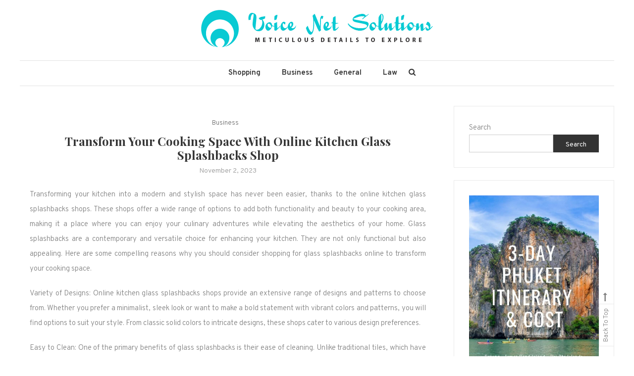

--- FILE ---
content_type: text/html; charset=UTF-8
request_url: https://voicenet-solutions.com/business/transform-your-cooking-space-with-online-kitchen-glass-splashbacks-shop.html
body_size: 49474
content:
<!doctype html>
<html lang="en-US">
<head>
	<meta charset="UTF-8">
	<meta name="viewport" content="width=device-width, initial-scale=1">
	<link rel="profile" href="http://gmpg.org/xfn/11">

	<title>Transform Your Cooking Space with Online Kitchen Glass Splashbacks Shop &#8211; Voice Net Solutions</title>
<meta name='robots' content='max-image-preview:large' />
<link rel='dns-prefetch' href='//fonts.googleapis.com' />
<link rel="alternate" type="application/rss+xml" title="Voice Net Solutions &raquo; Feed" href="https://voicenet-solutions.com/feed" />
<link rel="alternate" type="application/rss+xml" title="Voice Net Solutions &raquo; Comments Feed" href="https://voicenet-solutions.com/comments/feed" />
<link rel="alternate" type="application/rss+xml" title="Voice Net Solutions &raquo; Transform Your Cooking Space with Online Kitchen Glass Splashbacks Shop Comments Feed" href="https://voicenet-solutions.com/business/transform-your-cooking-space-with-online-kitchen-glass-splashbacks-shop.html/feed" />
<link rel="alternate" title="oEmbed (JSON)" type="application/json+oembed" href="https://voicenet-solutions.com/wp-json/oembed/1.0/embed?url=https%3A%2F%2Fvoicenet-solutions.com%2Fbusiness%2Ftransform-your-cooking-space-with-online-kitchen-glass-splashbacks-shop.html" />
<link rel="alternate" title="oEmbed (XML)" type="text/xml+oembed" href="https://voicenet-solutions.com/wp-json/oembed/1.0/embed?url=https%3A%2F%2Fvoicenet-solutions.com%2Fbusiness%2Ftransform-your-cooking-space-with-online-kitchen-glass-splashbacks-shop.html&#038;format=xml" />
<style id='wp-img-auto-sizes-contain-inline-css' type='text/css'>
img:is([sizes=auto i],[sizes^="auto," i]){contain-intrinsic-size:3000px 1500px}
/*# sourceURL=wp-img-auto-sizes-contain-inline-css */
</style>
<style id='wp-emoji-styles-inline-css' type='text/css'>

	img.wp-smiley, img.emoji {
		display: inline !important;
		border: none !important;
		box-shadow: none !important;
		height: 1em !important;
		width: 1em !important;
		margin: 0 0.07em !important;
		vertical-align: -0.1em !important;
		background: none !important;
		padding: 0 !important;
	}
/*# sourceURL=wp-emoji-styles-inline-css */
</style>
<style id='wp-block-library-inline-css' type='text/css'>
:root{--wp-block-synced-color:#7a00df;--wp-block-synced-color--rgb:122,0,223;--wp-bound-block-color:var(--wp-block-synced-color);--wp-editor-canvas-background:#ddd;--wp-admin-theme-color:#007cba;--wp-admin-theme-color--rgb:0,124,186;--wp-admin-theme-color-darker-10:#006ba1;--wp-admin-theme-color-darker-10--rgb:0,107,160.5;--wp-admin-theme-color-darker-20:#005a87;--wp-admin-theme-color-darker-20--rgb:0,90,135;--wp-admin-border-width-focus:2px}@media (min-resolution:192dpi){:root{--wp-admin-border-width-focus:1.5px}}.wp-element-button{cursor:pointer}:root .has-very-light-gray-background-color{background-color:#eee}:root .has-very-dark-gray-background-color{background-color:#313131}:root .has-very-light-gray-color{color:#eee}:root .has-very-dark-gray-color{color:#313131}:root .has-vivid-green-cyan-to-vivid-cyan-blue-gradient-background{background:linear-gradient(135deg,#00d084,#0693e3)}:root .has-purple-crush-gradient-background{background:linear-gradient(135deg,#34e2e4,#4721fb 50%,#ab1dfe)}:root .has-hazy-dawn-gradient-background{background:linear-gradient(135deg,#faaca8,#dad0ec)}:root .has-subdued-olive-gradient-background{background:linear-gradient(135deg,#fafae1,#67a671)}:root .has-atomic-cream-gradient-background{background:linear-gradient(135deg,#fdd79a,#004a59)}:root .has-nightshade-gradient-background{background:linear-gradient(135deg,#330968,#31cdcf)}:root .has-midnight-gradient-background{background:linear-gradient(135deg,#020381,#2874fc)}:root{--wp--preset--font-size--normal:16px;--wp--preset--font-size--huge:42px}.has-regular-font-size{font-size:1em}.has-larger-font-size{font-size:2.625em}.has-normal-font-size{font-size:var(--wp--preset--font-size--normal)}.has-huge-font-size{font-size:var(--wp--preset--font-size--huge)}.has-text-align-center{text-align:center}.has-text-align-left{text-align:left}.has-text-align-right{text-align:right}.has-fit-text{white-space:nowrap!important}#end-resizable-editor-section{display:none}.aligncenter{clear:both}.items-justified-left{justify-content:flex-start}.items-justified-center{justify-content:center}.items-justified-right{justify-content:flex-end}.items-justified-space-between{justify-content:space-between}.screen-reader-text{border:0;clip-path:inset(50%);height:1px;margin:-1px;overflow:hidden;padding:0;position:absolute;width:1px;word-wrap:normal!important}.screen-reader-text:focus{background-color:#ddd;clip-path:none;color:#444;display:block;font-size:1em;height:auto;left:5px;line-height:normal;padding:15px 23px 14px;text-decoration:none;top:5px;width:auto;z-index:100000}html :where(.has-border-color){border-style:solid}html :where([style*=border-top-color]){border-top-style:solid}html :where([style*=border-right-color]){border-right-style:solid}html :where([style*=border-bottom-color]){border-bottom-style:solid}html :where([style*=border-left-color]){border-left-style:solid}html :where([style*=border-width]){border-style:solid}html :where([style*=border-top-width]){border-top-style:solid}html :where([style*=border-right-width]){border-right-style:solid}html :where([style*=border-bottom-width]){border-bottom-style:solid}html :where([style*=border-left-width]){border-left-style:solid}html :where(img[class*=wp-image-]){height:auto;max-width:100%}:where(figure){margin:0 0 1em}html :where(.is-position-sticky){--wp-admin--admin-bar--position-offset:var(--wp-admin--admin-bar--height,0px)}@media screen and (max-width:600px){html :where(.is-position-sticky){--wp-admin--admin-bar--position-offset:0px}}

/*# sourceURL=wp-block-library-inline-css */
</style><style id='wp-block-categories-inline-css' type='text/css'>
.wp-block-categories{box-sizing:border-box}.wp-block-categories.alignleft{margin-right:2em}.wp-block-categories.alignright{margin-left:2em}.wp-block-categories.wp-block-categories-dropdown.aligncenter{text-align:center}.wp-block-categories .wp-block-categories__label{display:block;width:100%}
/*# sourceURL=https://voicenet-solutions.com/wp-includes/blocks/categories/style.min.css */
</style>
<style id='wp-block-heading-inline-css' type='text/css'>
h1:where(.wp-block-heading).has-background,h2:where(.wp-block-heading).has-background,h3:where(.wp-block-heading).has-background,h4:where(.wp-block-heading).has-background,h5:where(.wp-block-heading).has-background,h6:where(.wp-block-heading).has-background{padding:1.25em 2.375em}h1.has-text-align-left[style*=writing-mode]:where([style*=vertical-lr]),h1.has-text-align-right[style*=writing-mode]:where([style*=vertical-rl]),h2.has-text-align-left[style*=writing-mode]:where([style*=vertical-lr]),h2.has-text-align-right[style*=writing-mode]:where([style*=vertical-rl]),h3.has-text-align-left[style*=writing-mode]:where([style*=vertical-lr]),h3.has-text-align-right[style*=writing-mode]:where([style*=vertical-rl]),h4.has-text-align-left[style*=writing-mode]:where([style*=vertical-lr]),h4.has-text-align-right[style*=writing-mode]:where([style*=vertical-rl]),h5.has-text-align-left[style*=writing-mode]:where([style*=vertical-lr]),h5.has-text-align-right[style*=writing-mode]:where([style*=vertical-rl]),h6.has-text-align-left[style*=writing-mode]:where([style*=vertical-lr]),h6.has-text-align-right[style*=writing-mode]:where([style*=vertical-rl]){rotate:180deg}
/*# sourceURL=https://voicenet-solutions.com/wp-includes/blocks/heading/style.min.css */
</style>
<style id='wp-block-search-inline-css' type='text/css'>
.wp-block-search__button{margin-left:10px;word-break:normal}.wp-block-search__button.has-icon{line-height:0}.wp-block-search__button svg{height:1.25em;min-height:24px;min-width:24px;width:1.25em;fill:currentColor;vertical-align:text-bottom}:where(.wp-block-search__button){border:1px solid #ccc;padding:6px 10px}.wp-block-search__inside-wrapper{display:flex;flex:auto;flex-wrap:nowrap;max-width:100%}.wp-block-search__label{width:100%}.wp-block-search.wp-block-search__button-only .wp-block-search__button{box-sizing:border-box;display:flex;flex-shrink:0;justify-content:center;margin-left:0;max-width:100%}.wp-block-search.wp-block-search__button-only .wp-block-search__inside-wrapper{min-width:0!important;transition-property:width}.wp-block-search.wp-block-search__button-only .wp-block-search__input{flex-basis:100%;transition-duration:.3s}.wp-block-search.wp-block-search__button-only.wp-block-search__searchfield-hidden,.wp-block-search.wp-block-search__button-only.wp-block-search__searchfield-hidden .wp-block-search__inside-wrapper{overflow:hidden}.wp-block-search.wp-block-search__button-only.wp-block-search__searchfield-hidden .wp-block-search__input{border-left-width:0!important;border-right-width:0!important;flex-basis:0;flex-grow:0;margin:0;min-width:0!important;padding-left:0!important;padding-right:0!important;width:0!important}:where(.wp-block-search__input){appearance:none;border:1px solid #949494;flex-grow:1;font-family:inherit;font-size:inherit;font-style:inherit;font-weight:inherit;letter-spacing:inherit;line-height:inherit;margin-left:0;margin-right:0;min-width:3rem;padding:8px;text-decoration:unset!important;text-transform:inherit}:where(.wp-block-search__button-inside .wp-block-search__inside-wrapper){background-color:#fff;border:1px solid #949494;box-sizing:border-box;padding:4px}:where(.wp-block-search__button-inside .wp-block-search__inside-wrapper) .wp-block-search__input{border:none;border-radius:0;padding:0 4px}:where(.wp-block-search__button-inside .wp-block-search__inside-wrapper) .wp-block-search__input:focus{outline:none}:where(.wp-block-search__button-inside .wp-block-search__inside-wrapper) :where(.wp-block-search__button){padding:4px 8px}.wp-block-search.aligncenter .wp-block-search__inside-wrapper{margin:auto}.wp-block[data-align=right] .wp-block-search.wp-block-search__button-only .wp-block-search__inside-wrapper{float:right}
/*# sourceURL=https://voicenet-solutions.com/wp-includes/blocks/search/style.min.css */
</style>
<style id='wp-block-group-inline-css' type='text/css'>
.wp-block-group{box-sizing:border-box}:where(.wp-block-group.wp-block-group-is-layout-constrained){position:relative}
/*# sourceURL=https://voicenet-solutions.com/wp-includes/blocks/group/style.min.css */
</style>
<style id='global-styles-inline-css' type='text/css'>
:root{--wp--preset--aspect-ratio--square: 1;--wp--preset--aspect-ratio--4-3: 4/3;--wp--preset--aspect-ratio--3-4: 3/4;--wp--preset--aspect-ratio--3-2: 3/2;--wp--preset--aspect-ratio--2-3: 2/3;--wp--preset--aspect-ratio--16-9: 16/9;--wp--preset--aspect-ratio--9-16: 9/16;--wp--preset--color--black: #000000;--wp--preset--color--cyan-bluish-gray: #abb8c3;--wp--preset--color--white: #ffffff;--wp--preset--color--pale-pink: #f78da7;--wp--preset--color--vivid-red: #cf2e2e;--wp--preset--color--luminous-vivid-orange: #ff6900;--wp--preset--color--luminous-vivid-amber: #fcb900;--wp--preset--color--light-green-cyan: #7bdcb5;--wp--preset--color--vivid-green-cyan: #00d084;--wp--preset--color--pale-cyan-blue: #8ed1fc;--wp--preset--color--vivid-cyan-blue: #0693e3;--wp--preset--color--vivid-purple: #9b51e0;--wp--preset--gradient--vivid-cyan-blue-to-vivid-purple: linear-gradient(135deg,rgb(6,147,227) 0%,rgb(155,81,224) 100%);--wp--preset--gradient--light-green-cyan-to-vivid-green-cyan: linear-gradient(135deg,rgb(122,220,180) 0%,rgb(0,208,130) 100%);--wp--preset--gradient--luminous-vivid-amber-to-luminous-vivid-orange: linear-gradient(135deg,rgb(252,185,0) 0%,rgb(255,105,0) 100%);--wp--preset--gradient--luminous-vivid-orange-to-vivid-red: linear-gradient(135deg,rgb(255,105,0) 0%,rgb(207,46,46) 100%);--wp--preset--gradient--very-light-gray-to-cyan-bluish-gray: linear-gradient(135deg,rgb(238,238,238) 0%,rgb(169,184,195) 100%);--wp--preset--gradient--cool-to-warm-spectrum: linear-gradient(135deg,rgb(74,234,220) 0%,rgb(151,120,209) 20%,rgb(207,42,186) 40%,rgb(238,44,130) 60%,rgb(251,105,98) 80%,rgb(254,248,76) 100%);--wp--preset--gradient--blush-light-purple: linear-gradient(135deg,rgb(255,206,236) 0%,rgb(152,150,240) 100%);--wp--preset--gradient--blush-bordeaux: linear-gradient(135deg,rgb(254,205,165) 0%,rgb(254,45,45) 50%,rgb(107,0,62) 100%);--wp--preset--gradient--luminous-dusk: linear-gradient(135deg,rgb(255,203,112) 0%,rgb(199,81,192) 50%,rgb(65,88,208) 100%);--wp--preset--gradient--pale-ocean: linear-gradient(135deg,rgb(255,245,203) 0%,rgb(182,227,212) 50%,rgb(51,167,181) 100%);--wp--preset--gradient--electric-grass: linear-gradient(135deg,rgb(202,248,128) 0%,rgb(113,206,126) 100%);--wp--preset--gradient--midnight: linear-gradient(135deg,rgb(2,3,129) 0%,rgb(40,116,252) 100%);--wp--preset--font-size--small: 13px;--wp--preset--font-size--medium: 20px;--wp--preset--font-size--large: 36px;--wp--preset--font-size--x-large: 42px;--wp--preset--spacing--20: 0.44rem;--wp--preset--spacing--30: 0.67rem;--wp--preset--spacing--40: 1rem;--wp--preset--spacing--50: 1.5rem;--wp--preset--spacing--60: 2.25rem;--wp--preset--spacing--70: 3.38rem;--wp--preset--spacing--80: 5.06rem;--wp--preset--shadow--natural: 6px 6px 9px rgba(0, 0, 0, 0.2);--wp--preset--shadow--deep: 12px 12px 50px rgba(0, 0, 0, 0.4);--wp--preset--shadow--sharp: 6px 6px 0px rgba(0, 0, 0, 0.2);--wp--preset--shadow--outlined: 6px 6px 0px -3px rgb(255, 255, 255), 6px 6px rgb(0, 0, 0);--wp--preset--shadow--crisp: 6px 6px 0px rgb(0, 0, 0);}:where(.is-layout-flex){gap: 0.5em;}:where(.is-layout-grid){gap: 0.5em;}body .is-layout-flex{display: flex;}.is-layout-flex{flex-wrap: wrap;align-items: center;}.is-layout-flex > :is(*, div){margin: 0;}body .is-layout-grid{display: grid;}.is-layout-grid > :is(*, div){margin: 0;}:where(.wp-block-columns.is-layout-flex){gap: 2em;}:where(.wp-block-columns.is-layout-grid){gap: 2em;}:where(.wp-block-post-template.is-layout-flex){gap: 1.25em;}:where(.wp-block-post-template.is-layout-grid){gap: 1.25em;}.has-black-color{color: var(--wp--preset--color--black) !important;}.has-cyan-bluish-gray-color{color: var(--wp--preset--color--cyan-bluish-gray) !important;}.has-white-color{color: var(--wp--preset--color--white) !important;}.has-pale-pink-color{color: var(--wp--preset--color--pale-pink) !important;}.has-vivid-red-color{color: var(--wp--preset--color--vivid-red) !important;}.has-luminous-vivid-orange-color{color: var(--wp--preset--color--luminous-vivid-orange) !important;}.has-luminous-vivid-amber-color{color: var(--wp--preset--color--luminous-vivid-amber) !important;}.has-light-green-cyan-color{color: var(--wp--preset--color--light-green-cyan) !important;}.has-vivid-green-cyan-color{color: var(--wp--preset--color--vivid-green-cyan) !important;}.has-pale-cyan-blue-color{color: var(--wp--preset--color--pale-cyan-blue) !important;}.has-vivid-cyan-blue-color{color: var(--wp--preset--color--vivid-cyan-blue) !important;}.has-vivid-purple-color{color: var(--wp--preset--color--vivid-purple) !important;}.has-black-background-color{background-color: var(--wp--preset--color--black) !important;}.has-cyan-bluish-gray-background-color{background-color: var(--wp--preset--color--cyan-bluish-gray) !important;}.has-white-background-color{background-color: var(--wp--preset--color--white) !important;}.has-pale-pink-background-color{background-color: var(--wp--preset--color--pale-pink) !important;}.has-vivid-red-background-color{background-color: var(--wp--preset--color--vivid-red) !important;}.has-luminous-vivid-orange-background-color{background-color: var(--wp--preset--color--luminous-vivid-orange) !important;}.has-luminous-vivid-amber-background-color{background-color: var(--wp--preset--color--luminous-vivid-amber) !important;}.has-light-green-cyan-background-color{background-color: var(--wp--preset--color--light-green-cyan) !important;}.has-vivid-green-cyan-background-color{background-color: var(--wp--preset--color--vivid-green-cyan) !important;}.has-pale-cyan-blue-background-color{background-color: var(--wp--preset--color--pale-cyan-blue) !important;}.has-vivid-cyan-blue-background-color{background-color: var(--wp--preset--color--vivid-cyan-blue) !important;}.has-vivid-purple-background-color{background-color: var(--wp--preset--color--vivid-purple) !important;}.has-black-border-color{border-color: var(--wp--preset--color--black) !important;}.has-cyan-bluish-gray-border-color{border-color: var(--wp--preset--color--cyan-bluish-gray) !important;}.has-white-border-color{border-color: var(--wp--preset--color--white) !important;}.has-pale-pink-border-color{border-color: var(--wp--preset--color--pale-pink) !important;}.has-vivid-red-border-color{border-color: var(--wp--preset--color--vivid-red) !important;}.has-luminous-vivid-orange-border-color{border-color: var(--wp--preset--color--luminous-vivid-orange) !important;}.has-luminous-vivid-amber-border-color{border-color: var(--wp--preset--color--luminous-vivid-amber) !important;}.has-light-green-cyan-border-color{border-color: var(--wp--preset--color--light-green-cyan) !important;}.has-vivid-green-cyan-border-color{border-color: var(--wp--preset--color--vivid-green-cyan) !important;}.has-pale-cyan-blue-border-color{border-color: var(--wp--preset--color--pale-cyan-blue) !important;}.has-vivid-cyan-blue-border-color{border-color: var(--wp--preset--color--vivid-cyan-blue) !important;}.has-vivid-purple-border-color{border-color: var(--wp--preset--color--vivid-purple) !important;}.has-vivid-cyan-blue-to-vivid-purple-gradient-background{background: var(--wp--preset--gradient--vivid-cyan-blue-to-vivid-purple) !important;}.has-light-green-cyan-to-vivid-green-cyan-gradient-background{background: var(--wp--preset--gradient--light-green-cyan-to-vivid-green-cyan) !important;}.has-luminous-vivid-amber-to-luminous-vivid-orange-gradient-background{background: var(--wp--preset--gradient--luminous-vivid-amber-to-luminous-vivid-orange) !important;}.has-luminous-vivid-orange-to-vivid-red-gradient-background{background: var(--wp--preset--gradient--luminous-vivid-orange-to-vivid-red) !important;}.has-very-light-gray-to-cyan-bluish-gray-gradient-background{background: var(--wp--preset--gradient--very-light-gray-to-cyan-bluish-gray) !important;}.has-cool-to-warm-spectrum-gradient-background{background: var(--wp--preset--gradient--cool-to-warm-spectrum) !important;}.has-blush-light-purple-gradient-background{background: var(--wp--preset--gradient--blush-light-purple) !important;}.has-blush-bordeaux-gradient-background{background: var(--wp--preset--gradient--blush-bordeaux) !important;}.has-luminous-dusk-gradient-background{background: var(--wp--preset--gradient--luminous-dusk) !important;}.has-pale-ocean-gradient-background{background: var(--wp--preset--gradient--pale-ocean) !important;}.has-electric-grass-gradient-background{background: var(--wp--preset--gradient--electric-grass) !important;}.has-midnight-gradient-background{background: var(--wp--preset--gradient--midnight) !important;}.has-small-font-size{font-size: var(--wp--preset--font-size--small) !important;}.has-medium-font-size{font-size: var(--wp--preset--font-size--medium) !important;}.has-large-font-size{font-size: var(--wp--preset--font-size--large) !important;}.has-x-large-font-size{font-size: var(--wp--preset--font-size--x-large) !important;}
/*# sourceURL=global-styles-inline-css */
</style>

<style id='classic-theme-styles-inline-css' type='text/css'>
/*! This file is auto-generated */
.wp-block-button__link{color:#fff;background-color:#32373c;border-radius:9999px;box-shadow:none;text-decoration:none;padding:calc(.667em + 2px) calc(1.333em + 2px);font-size:1.125em}.wp-block-file__button{background:#32373c;color:#fff;text-decoration:none}
/*# sourceURL=/wp-includes/css/classic-themes.min.css */
</style>
<link rel='stylesheet' id='font-awesome-css' href='https://voicenet-solutions.com/wp-content/themes/wisdom-blog/assets/library/font-awesome/css/font-awesome.min.css?ver=4.7.0' type='text/css' media='all' />
<link rel='stylesheet' id='animate-css' href='https://voicenet-solutions.com/wp-content/themes/wisdom-blog/assets/library/animate/animate.min.css?ver=3.5.1' type='text/css' media='all' />
<link rel='stylesheet' id='chld_thm_cfg_parent-css' href='https://voicenet-solutions.com/wp-content/themes/wisdom-blog/style.css?ver=6.9' type='text/css' media='all' />
<link rel='stylesheet' id='wisdom-blog-fonts-css' href='https://fonts.googleapis.com/css?family=Playfair+Display%3A400%2C700%7COverpass%3A300%2C400%2C600%2C700%7CPacifico%3A400&#038;subset=latin%2Clatin-ext' type='text/css' media='all' />
<link rel='stylesheet' id='wisdom-blog-style-css' href='https://voicenet-solutions.com/wp-content/themes/wisdom-blog-child/style.css?ver=1.1.0.1647517911' type='text/css' media='all' />
<style id='wisdom-blog-style-inline-css' type='text/css'>
.edit-link .post-edit-link,.reply .comment-reply-link,.widget_search .search-submit,.widget_search .search-submit,article.sticky:before,.widget_search .search-submit:hover{background:#27B6D4}
a,a:hover,a:focus,a:active,.entry-footer a:hover,.comment-author .fn .url:hover,.commentmetadata .comment-edit-link,#cancel-comment-reply-link,#cancel-comment-reply-link:before,.logged-in-as a,.widget a:hover,.widget a:hover::before,.widget li:hover::before,.banner-btn a:hover,.entry-title a:hover,.entry-title a:hover,.cat-links a:hover,.wisdom_blog_latest_posts .cv-post-title a:hover,#cv-scrollup:hover{color:#27B6D4}
widget_search .search-submit,.widget_search .search-submit:hover{border-color:#27B6D4}
/*# sourceURL=wisdom-blog-style-inline-css */
</style>
<link rel='stylesheet' id='wisdom-blog-responsive-style-css' href='https://voicenet-solutions.com/wp-content/themes/wisdom-blog/assets/css/cv-responsive.css?ver=1.1.0.1647517911' type='text/css' media='all' />
<script type="text/javascript" src="https://voicenet-solutions.com/wp-includes/js/jquery/jquery.min.js?ver=3.7.1" id="jquery-core-js"></script>
<script type="text/javascript" src="https://voicenet-solutions.com/wp-includes/js/jquery/jquery-migrate.min.js?ver=3.4.1" id="jquery-migrate-js"></script>
<link rel="https://api.w.org/" href="https://voicenet-solutions.com/wp-json/" /><link rel="alternate" title="JSON" type="application/json" href="https://voicenet-solutions.com/wp-json/wp/v2/posts/224" /><link rel="EditURI" type="application/rsd+xml" title="RSD" href="https://voicenet-solutions.com/xmlrpc.php?rsd" />
<meta name="generator" content="WordPress 6.9" />
<link rel="canonical" href="https://voicenet-solutions.com/business/transform-your-cooking-space-with-online-kitchen-glass-splashbacks-shop.html" />
<link rel='shortlink' href='https://voicenet-solutions.com/?p=224' />
<link rel="pingback" href="https://voicenet-solutions.com/xmlrpc.php">		<style type="text/css">
					.site-title,
			.site-description {
				position: absolute;
				clip: rect(1px, 1px, 1px, 1px);
			}
				</style>
		<link rel="icon" href="https://voicenet-solutions.com/wp-content/uploads/2023/03/cropped-Logo-32x32.png" sizes="32x32" />
<link rel="icon" href="https://voicenet-solutions.com/wp-content/uploads/2023/03/cropped-Logo-192x192.png" sizes="192x192" />
<link rel="apple-touch-icon" href="https://voicenet-solutions.com/wp-content/uploads/2023/03/cropped-Logo-180x180.png" />
<meta name="msapplication-TileImage" content="https://voicenet-solutions.com/wp-content/uploads/2023/03/cropped-Logo-270x270.png" />
		<style type="text/css" id="wp-custom-css">
			.site-branding {
    text-align: center;
    padding-bottom: 26px;
}		</style>
		</head>

<body class="wp-singular post-template-default single single-post postid-224 single-format-standard wp-custom-logo wp-theme-wisdom-blog wp-child-theme-wisdom-blog-child right-sidebar fullwidth-layout">
<div id="page" class="site">
	<a class="skip-link screen-reader-text" href="#content">Skip to content</a>
	
	<header id="masthead" class="site-header">
		<div class="cv-container">
			<div class="site-branding">
			<a href="https://voicenet-solutions.com/" class="custom-logo-link" rel="home"><img width="469" height="76" src="https://voicenet-solutions.com/wp-content/uploads/2023/03/Logo.png" class="custom-logo" alt="Voice Net Solutions" decoding="async" srcset="https://voicenet-solutions.com/wp-content/uploads/2023/03/Logo.png 469w, https://voicenet-solutions.com/wp-content/uploads/2023/03/Logo-300x49.png 300w" sizes="(max-width: 469px) 100vw, 469px" /></a>				<p class="site-title"><a href="https://voicenet-solutions.com/" rel="home">Voice Net Solutions</a></p>
								<p class="site-description">Meticulous details to explore</p>
						</div><!-- .site-branding -->

			<div id="stickyNav" class="cv-menu-wrapper">
	            <div class="menu-toggle cv-hide"><a href="javascript:void(0);"><i class="fa fa-bars"></i></a></div>
				<nav id="site-navigation" class="main-navigation">
					<div class="menu-menu-container"><ul id="primary-menu" class="menu"><li id="menu-item-80" class="menu-item menu-item-type-taxonomy menu-item-object-category menu-item-80"><a href="https://voicenet-solutions.com/category/shopping">Shopping</a></li>
<li id="menu-item-81" class="menu-item menu-item-type-taxonomy menu-item-object-category current-post-ancestor current-menu-parent current-post-parent menu-item-81"><a href="https://voicenet-solutions.com/category/business">Business</a></li>
<li id="menu-item-82" class="menu-item menu-item-type-taxonomy menu-item-object-category menu-item-82"><a href="https://voicenet-solutions.com/category/general">General</a></li>
<li id="menu-item-83" class="menu-item menu-item-type-taxonomy menu-item-object-category menu-item-83"><a href="https://voicenet-solutions.com/category/law">Law</a></li>
</ul></div>					<div class="menu-toggle-off" data-focus=".cv-menu-wrapper .menu-toggle"><a href="javascript:void(0);"><i class="fa fa-times"></i></a></div>
				</nav><!-- #site-navigation -->
				<div class="cv-menu-extra-wrap">
										<div class="cv-menu-search">
						<div class="cv-search-icon"><a href="javascript:void(0);"><i class="fa fa-search"></i></a></div>
						<div class="cv-form-wrap">
							<div class="cv-form-close" data-focus="cv-menu-search .cv-search-icon"><a href="javascript:void(0);"><i class="fa fa-close"></i></a></div>
							<form role="search" method="get" class="search-form" action="https://voicenet-solutions.com/">
				<label>
					<span class="screen-reader-text">Search for:</span>
					<input type="search" class="search-field" placeholder="Search &hellip;" value="" name="s" />
				</label>
				<input type="submit" class="search-submit" value="Search" />
			</form>						</div>
					</div>
									</div><!-- .menu-extra-wrap -->
			</div><!-- .cv-menu-wrapper -->
		</div> <!-- cv-container -->
	</header><!-- #masthead -->

	<div id="content" class="site-content">
				<div class="cv-container">
			
	<div id="primary" class="content-area">
		<main id="main" class="site-main">

		
<article id="post-224" class="no-thumbnail post-224 post type-post status-publish format-standard hentry category-business">
	
	
	<header class="entry-header">
		<div class="entry-cat">
			<span class="cat-links"><a href="https://voicenet-solutions.com/category/business" rel="category tag">Business</a></span>		</div>
		<h1 class="entry-title">Transform Your Cooking Space with Online Kitchen Glass Splashbacks Shop</h1>				<div class="entry-meta">
					<span class="posted-on"><a href="https://voicenet-solutions.com/business/transform-your-cooking-space-with-online-kitchen-glass-splashbacks-shop.html" rel="bookmark"><time class="entry-date published" datetime="2023-11-02T11:34:21+00:00">November 2, 2023</time><time class="updated" datetime="2023-11-07T12:13:15+00:00">November 7, 2023</time></a></span>				</div><!-- .entry-meta -->
			</header><!-- .entry-header -->

	<div class="entry-content">
		<p style="text-align: justify;">Transforming your kitchen into a modern and stylish space has never been easier, thanks to the online kitchen glass splashbacks shops. These shops offer a wide range of options to add both functionality and beauty to your cooking area, making it a place where you can enjoy your culinary adventures while elevating the aesthetics of your home. Glass splashbacks are a contemporary and versatile choice for enhancing your kitchen. They are not only functional but also appealing. Here are some compelling reasons why you should consider shopping for glass splashbacks online to transform your cooking space.</p>
<p style="text-align: justify;">Variety of Designs: Online kitchen glass splashbacks shops provide an extensive range of designs and patterns to choose from. Whether you prefer a minimalist, sleek look or want to make a bold statement with vibrant colors and patterns, you will find options to suit your style. From classic solid colors to intricate designs, these shops cater to various design preferences.</p>
<p style="text-align: justify;">Easy to Clean: One of the primary benefits of glass splashbacks is their ease of cleaning. Unlike traditional tiles, which have grout lines that can accumulate dirt and grime, glass splashbacks offer a smooth and seamless surface that can be wiped clean effortlessly. This makes maintenance a breeze, ensuring your kitchen always looks pristine.</p>
<p><img fetchpriority="high" decoding="async" class="aligncenter  wp-image-225" src="http://voicenet-solutions.com/wp-content/uploads/2023/11/1-Top-Trends-in-Kitchen-Design-Sebring-Design-Build-1024x481-1.jpg" alt="Kitchen Glass" width="690" height="324" srcset="https://voicenet-solutions.com/wp-content/uploads/2023/11/1-Top-Trends-in-Kitchen-Design-Sebring-Design-Build-1024x481-1.jpg 1024w, https://voicenet-solutions.com/wp-content/uploads/2023/11/1-Top-Trends-in-Kitchen-Design-Sebring-Design-Build-1024x481-1-300x141.jpg 300w, https://voicenet-solutions.com/wp-content/uploads/2023/11/1-Top-Trends-in-Kitchen-Design-Sebring-Design-Build-1024x481-1-768x361.jpg 768w" sizes="(max-width: 690px) 100vw, 690px" /></p>
<p style="text-align: justify;">Durability: Glass splashbacks are highly durable and resistant to heat and moisture. They can withstand the daily wear and tear that kitchens endure, making them a long-lasting investment. The glass used in splashbacks is toughened, ensuring it can handle the heat from stovetops and ovens without any issues.</p>
<p style="text-align: justify;">Reflective Properties: Glass has natural reflective properties, which can make your kitchen appear more spacious and well-lit. It can bounce light around the room, creating a bright and inviting atmosphere. This is particularly beneficial for smaller kitchens that may lack natural light.</p>
<p style="text-align: justify;">Customization: Online kitchen glass splashbacks shops often offer customization options, allowing you to tailor the splashback to your specific requirements. You can choose the size, shape, and color that best fits your kitchen&#8217;s design. This level of personalization ensures that your kitchen splashback is a unique addition to your home.</p>
<p style="text-align: justify;">Hygienic: Glass is a hygienic material that does not absorb odors or harbor bacteria, which is essential in a cooking space. It is a safe and easy-to-maintain surface that promotes a clean and healthy environment in your kitchen.</p>
<p style="text-align: justify;">Aesthetic Appeal: Glass splashbacks add a touch of sophistication to your kitchen. The sleek, glossy finish creates a modern and luxurious look.<strong> <a href="https://theonlineglassshop.co.uk/">The Online Glass Shop</a></strong> can complement a wide range of kitchen styles, from contemporary to traditional, and effortlessly elevate the overall aesthetics of your home.</p>
<p style="text-align: justify;">Resale Value: If you plan to sell your home in the future, a well-designed and functional kitchen can significantly increase its resale value. Glass splashbacks are a popular feature among homebuyers, making your property more attractive in the real estate market.</p>
<p style="text-align: justify;">Cost-Effective: While glass splashbacks may have a higher upfront cost compared to other materials, their durability, low maintenance, and aesthetic appeal make them a cost-effective choice in the long run. You will not need to worry about regular repairs or replacements, saving you both time and money.</p>
	</div><!-- .entry-content -->

	<footer class="entry-footer">
			</footer><!-- .entry-footer -->
</article><!-- #post-224 -->
        <div class="cv-author-box-wrapper clearfix">
            <div class="author-avatar">
                <a class="author-image" href="https://voicenet-solutions.com/author/admin">
                    <img alt='' src='https://secure.gravatar.com/avatar/cbc3de2145eb9df4f76927fc3716841859c89b6dacb727b0c88878a9e7b6a8e1?s=132&#038;d=mm&#038;r=g' srcset='https://secure.gravatar.com/avatar/cbc3de2145eb9df4f76927fc3716841859c89b6dacb727b0c88878a9e7b6a8e1?s=264&#038;d=mm&#038;r=g 2x' class='avatar avatar-132 photo' height='132' width='132' decoding='async'/>                </a>
            </div><!-- .author-avatar -->

            <div class="author-desc-wrapper">                
                <a class="author-title" href="https://voicenet-solutions.com/author/admin">Toru Dutt</a>
                <div class="author-description"></div>
                <div class="author-social">
                                    </div><!-- .author-social -->
                                    <a href="http://voicenet-solutions.com" target="_blank" class="admin-dec">http://voicenet-solutions.com</a>
                            </div><!-- .author-desc-wrapper-->
        </div><!-- .cv-author-box-wrapper -->

	<nav class="navigation post-navigation" aria-label="Posts">
		<h2 class="screen-reader-text">Post navigation</h2>
		<div class="nav-links"><div class="nav-previous"><a href="https://voicenet-solutions.com/shopping/engineering-marvel-unraveling-the-mechanics-of-paper-guillotine-technology.html" rel="prev">Engineering Marvel &#8211; Unraveling the Mechanics of Paper Guillotine Technology</a></div><div class="nav-next"><a href="https://voicenet-solutions.com/business/safeguard-your-home-with-expert-gutter-cleaning-services.html" rel="next">Safeguard Your Home with Expert Gutter Cleaning Services</a></div></div>
	</nav>
		</main><!-- #main -->
	</div><!-- #primary -->


<aside id="secondary" class="widget-area">
	<section id="block-2" class="widget widget_block widget_search"><form role="search" method="get" action="https://voicenet-solutions.com/" class="wp-block-search__button-outside wp-block-search__text-button wp-block-search"    ><label class="wp-block-search__label" for="wp-block-search__input-1" >Search</label><div class="wp-block-search__inside-wrapper" ><input class="wp-block-search__input" id="wp-block-search__input-1" placeholder="" value="" type="search" name="s" required /><button aria-label="Search" class="wp-block-search__button wp-element-button" type="submit" >Search</button></div></form></section><section id="text-2" class="widget widget_text">			<div class="textwidget"><p><img loading="lazy" decoding="async" class="aligncenter size-full wp-image-84" src="http://voicenet-solutions.com/wp-content/uploads/2023/03/Untitled.png" alt="" width="300" height="435" srcset="https://voicenet-solutions.com/wp-content/uploads/2023/03/Untitled.png 300w, https://voicenet-solutions.com/wp-content/uploads/2023/03/Untitled-207x300.png 207w" sizes="auto, (max-width: 300px) 100vw, 300px" /></p>
</div>
		</section><section id="wisdom_blog_latest_posts-2" class="widget wisdom_blog_latest_posts">            <div class="cv-latest-posts-wrapper">
                                <div class="cv-posts-content-wrapper">
                                                    <div class="cv-single-post-wrap">
                                                                        <div class="cv-post-content">
                                        <h5 class="cv-post-title"><a href="https://voicenet-solutions.com/entertainment/step-into-the-new-year-with-excitement-smiles-and-positivity.html">Step Into the New Year with Excitement, Smiles, and Positivity</a></h5>
                                        <div class="cv-post-meta"><span class="posted-on"><a href="https://voicenet-solutions.com/entertainment/step-into-the-new-year-with-excitement-smiles-and-positivity.html" rel="bookmark"><time class="entry-date published" datetime="2025-10-13T09:31:07+00:00">October 13, 2025</time><time class="updated" datetime="2025-10-15T09:38:06+00:00">October 15, 2025</time></a></span></div>
                                    </div>
                                </div><!-- .cv-single-post-wrap -->
                                                    <div class="cv-single-post-wrap">
                                                                        <div class="cv-post-content">
                                        <h5 class="cv-post-title"><a href="https://voicenet-solutions.com/entertainment/a-spectacular-night-of-dancing-music-and-laughter-awaits-tonight.html">A spectacular night of dancing, music, and laughter awaits tonight</a></h5>
                                        <div class="cv-post-meta"><span class="posted-on"><a href="https://voicenet-solutions.com/entertainment/a-spectacular-night-of-dancing-music-and-laughter-awaits-tonight.html" rel="bookmark"><time class="entry-date published" datetime="2025-10-12T11:05:08+00:00">October 12, 2025</time><time class="updated" datetime="2025-10-14T11:11:50+00:00">October 14, 2025</time></a></span></div>
                                    </div>
                                </div><!-- .cv-single-post-wrap -->
                                                    <div class="cv-single-post-wrap">
                                                                        <div class="cv-post-content">
                                        <h5 class="cv-post-title"><a href="https://voicenet-solutions.com/shopping/discover-ace-hardwares-best-fathers-day-gifts-for-every-dad.html">Discover Ace Hardware&#8217;s Best Father&#8217;s Day Gifts for Every Dad</a></h5>
                                        <div class="cv-post-meta"><span class="posted-on"><a href="https://voicenet-solutions.com/shopping/discover-ace-hardwares-best-fathers-day-gifts-for-every-dad.html" rel="bookmark"><time class="entry-date published" datetime="2025-05-19T09:09:38+00:00">May 19, 2025</time><time class="updated" datetime="2025-05-21T10:02:27+00:00">May 21, 2025</time></a></span></div>
                                    </div>
                                </div><!-- .cv-single-post-wrap -->
                                                    <div class="cv-single-post-wrap">
                                                                        <div class="cv-post-content">
                                        <h5 class="cv-post-title"><a href="https://voicenet-solutions.com/health/nmn-supplements-and-their-potential-to-support-cardiovascular-health.html">NMN Supplements and Their Potential to Support Cardiovascular Health</a></h5>
                                        <div class="cv-post-meta"><span class="posted-on"><a href="https://voicenet-solutions.com/health/nmn-supplements-and-their-potential-to-support-cardiovascular-health.html" rel="bookmark"><time class="entry-date published" datetime="2025-05-19T08:49:09+00:00">May 19, 2025</time><time class="updated" datetime="2025-05-21T09:45:08+00:00">May 21, 2025</time></a></span></div>
                                    </div>
                                </div><!-- .cv-single-post-wrap -->
                                                    <div class="cv-single-post-wrap">
                                                                        <div class="cv-post-content">
                                        <h5 class="cv-post-title"><a href="https://voicenet-solutions.com/law/personal-injury-lawyers-advocates-for-justice-and-fair-compensation.html">Personal Injury Lawyers &#8211; Advocates for Justice and Fair Compensation</a></h5>
                                        <div class="cv-post-meta"><span class="posted-on"><a href="https://voicenet-solutions.com/law/personal-injury-lawyers-advocates-for-justice-and-fair-compensation.html" rel="bookmark"><time class="entry-date published" datetime="2025-05-11T06:12:13+00:00">May 11, 2025</time><time class="updated" datetime="2025-05-09T07:01:21+00:00">May 9, 2025</time></a></span></div>
                                    </div>
                                </div><!-- .cv-single-post-wrap -->
                                    </div><!-- .cv-posts-content-wrapper -->
            </div><!-- .cv-latest-posts-wrapper -->
    </section><section id="block-6" class="widget widget_block"><div class="wp-block-group"><div class="wp-block-group__inner-container is-layout-flow wp-block-group-is-layout-flow"><h2 class="wp-block-heading">Categories</h2><ul class="wp-block-categories-list wp-block-categories">	<li class="cat-item cat-item-15"><a href="https://voicenet-solutions.com/category/beauty">Beauty</a>
</li>
	<li class="cat-item cat-item-2"><a href="https://voicenet-solutions.com/category/business">Business</a>
</li>
	<li class="cat-item cat-item-21"><a href="https://voicenet-solutions.com/category/career">career</a>
</li>
	<li class="cat-item cat-item-7"><a href="https://voicenet-solutions.com/category/education">Education</a>
</li>
	<li class="cat-item cat-item-23"><a href="https://voicenet-solutions.com/category/entertainment">Entertainment</a>
</li>
	<li class="cat-item cat-item-13"><a href="https://voicenet-solutions.com/category/finance">Finance</a>
</li>
	<li class="cat-item cat-item-22"><a href="https://voicenet-solutions.com/category/games">Games</a>
</li>
	<li class="cat-item cat-item-5"><a href="https://voicenet-solutions.com/category/general">General</a>
</li>
	<li class="cat-item cat-item-8"><a href="https://voicenet-solutions.com/category/health">Health</a>
</li>
	<li class="cat-item cat-item-17"><a href="https://voicenet-solutions.com/category/home">Home</a>
</li>
	<li class="cat-item cat-item-4"><a href="https://voicenet-solutions.com/category/law">Law</a>
</li>
	<li class="cat-item cat-item-10"><a href="https://voicenet-solutions.com/category/real-estate">Real Estate</a>
</li>
	<li class="cat-item cat-item-14"><a href="https://voicenet-solutions.com/category/seo">seo</a>
</li>
	<li class="cat-item cat-item-3"><a href="https://voicenet-solutions.com/category/shopping">Shopping</a>
</li>
	<li class="cat-item cat-item-9"><a href="https://voicenet-solutions.com/category/social-media">Social Media</a>
</li>
	<li class="cat-item cat-item-18"><a href="https://voicenet-solutions.com/category/sports">Sports</a>
</li>
	<li class="cat-item cat-item-19"><a href="https://voicenet-solutions.com/category/tech">tech</a>
</li>
	<li class="cat-item cat-item-24"><a href="https://voicenet-solutions.com/category/technology">Technology</a>
</li>
	<li class="cat-item cat-item-11"><a href="https://voicenet-solutions.com/category/travel">Travel</a>
</li>
	<li class="cat-item cat-item-12"><a href="https://voicenet-solutions.com/category/web-development">Web Development</a>
</li>
	<li class="cat-item cat-item-16"><a href="https://voicenet-solutions.com/category/wedding">Wedding</a>
</li>
</ul></div></div></section></aside><!-- #secondary -->

		</div><!-- .cv-container -->
	</div><!-- #content -->

	<footer id="colophon" class="site-footer">
				<div class="cv-container">
			<div class="cv-footer-logo">
							</div><!-- .cv-footer-logo -->
			<div class="cv-footer-right-wrapper">
					<nav id="site-footer-navigation" class="footer-navigation">
											</nav><!-- #site-navigation -->
				<div class="cv-bottom-wrapper clearfix">
										<div class="site-info">
					&copy;2026 Voice Net Solutions						</span>
					
							
					</div><!-- .site-info -->
				</div><!-- .cv-bottom-wrapper -->
			</div><!-- .cv-footer-right-wrapper -->
		</div> <!-- cv-container -->
	</footer><!-- #colophon -->
	<div id="cv-scrollup" class="animated arrow-hide">Back To Top</div>
</div><!-- #page -->

<script type="speculationrules">
{"prefetch":[{"source":"document","where":{"and":[{"href_matches":"/*"},{"not":{"href_matches":["/wp-*.php","/wp-admin/*","/wp-content/uploads/*","/wp-content/*","/wp-content/plugins/*","/wp-content/themes/wisdom-blog-child/*","/wp-content/themes/wisdom-blog/*","/*\\?(.+)"]}},{"not":{"selector_matches":"a[rel~=\"nofollow\"]"}},{"not":{"selector_matches":".no-prefetch, .no-prefetch a"}}]},"eagerness":"conservative"}]}
</script>
<script type="text/javascript" src="https://voicenet-solutions.com/wp-content/themes/wisdom-blog/assets/js/navigation.js?ver=20151215" id="wisdom-blog-navigation-js"></script>
<script type="text/javascript" src="https://voicenet-solutions.com/wp-content/themes/wisdom-blog/assets/js/skip-link-focus-fix.js?ver=20151215" id="wisdom-blog-skip-link-focus-fix-js"></script>
<script type="text/javascript" src="https://voicenet-solutions.com/wp-content/themes/wisdom-blog/assets/library/sticky-sidebar/theia-sticky-sidebar.min.js?ver=1.4.0" id="theia-sticky-sidebar-js"></script>
<script type="text/javascript" src="https://voicenet-solutions.com/wp-content/themes/wisdom-blog/assets/library/sticky/jquery.sticky.js?ver=1.0.2" id="jquery-sticky-scripts-js"></script>
<script type="text/javascript" src="https://voicenet-solutions.com/wp-content/themes/wisdom-blog/assets/library/sticky/sticky-setting.js?ver=1.1.0.1647517911" id="jquery-sticky-setting-scripts-js"></script>
<script type="text/javascript" src="https://voicenet-solutions.com/wp-content/themes/wisdom-blog/assets/library/wow/wow.min.js?ver=1.1.3" id="wow-scripts-js"></script>
<script type="text/javascript" src="https://voicenet-solutions.com/wp-content/themes/wisdom-blog/assets/js/cv-custom-scripts.js?ver=1.1.0.1647517911" id="wisdom-blog-custom-scripts-js"></script>
<script id="wp-emoji-settings" type="application/json">
{"baseUrl":"https://s.w.org/images/core/emoji/17.0.2/72x72/","ext":".png","svgUrl":"https://s.w.org/images/core/emoji/17.0.2/svg/","svgExt":".svg","source":{"concatemoji":"https://voicenet-solutions.com/wp-includes/js/wp-emoji-release.min.js?ver=6.9"}}
</script>
<script type="module">
/* <![CDATA[ */
/*! This file is auto-generated */
const a=JSON.parse(document.getElementById("wp-emoji-settings").textContent),o=(window._wpemojiSettings=a,"wpEmojiSettingsSupports"),s=["flag","emoji"];function i(e){try{var t={supportTests:e,timestamp:(new Date).valueOf()};sessionStorage.setItem(o,JSON.stringify(t))}catch(e){}}function c(e,t,n){e.clearRect(0,0,e.canvas.width,e.canvas.height),e.fillText(t,0,0);t=new Uint32Array(e.getImageData(0,0,e.canvas.width,e.canvas.height).data);e.clearRect(0,0,e.canvas.width,e.canvas.height),e.fillText(n,0,0);const a=new Uint32Array(e.getImageData(0,0,e.canvas.width,e.canvas.height).data);return t.every((e,t)=>e===a[t])}function p(e,t){e.clearRect(0,0,e.canvas.width,e.canvas.height),e.fillText(t,0,0);var n=e.getImageData(16,16,1,1);for(let e=0;e<n.data.length;e++)if(0!==n.data[e])return!1;return!0}function u(e,t,n,a){switch(t){case"flag":return n(e,"\ud83c\udff3\ufe0f\u200d\u26a7\ufe0f","\ud83c\udff3\ufe0f\u200b\u26a7\ufe0f")?!1:!n(e,"\ud83c\udde8\ud83c\uddf6","\ud83c\udde8\u200b\ud83c\uddf6")&&!n(e,"\ud83c\udff4\udb40\udc67\udb40\udc62\udb40\udc65\udb40\udc6e\udb40\udc67\udb40\udc7f","\ud83c\udff4\u200b\udb40\udc67\u200b\udb40\udc62\u200b\udb40\udc65\u200b\udb40\udc6e\u200b\udb40\udc67\u200b\udb40\udc7f");case"emoji":return!a(e,"\ud83e\u1fac8")}return!1}function f(e,t,n,a){let r;const o=(r="undefined"!=typeof WorkerGlobalScope&&self instanceof WorkerGlobalScope?new OffscreenCanvas(300,150):document.createElement("canvas")).getContext("2d",{willReadFrequently:!0}),s=(o.textBaseline="top",o.font="600 32px Arial",{});return e.forEach(e=>{s[e]=t(o,e,n,a)}),s}function r(e){var t=document.createElement("script");t.src=e,t.defer=!0,document.head.appendChild(t)}a.supports={everything:!0,everythingExceptFlag:!0},new Promise(t=>{let n=function(){try{var e=JSON.parse(sessionStorage.getItem(o));if("object"==typeof e&&"number"==typeof e.timestamp&&(new Date).valueOf()<e.timestamp+604800&&"object"==typeof e.supportTests)return e.supportTests}catch(e){}return null}();if(!n){if("undefined"!=typeof Worker&&"undefined"!=typeof OffscreenCanvas&&"undefined"!=typeof URL&&URL.createObjectURL&&"undefined"!=typeof Blob)try{var e="postMessage("+f.toString()+"("+[JSON.stringify(s),u.toString(),c.toString(),p.toString()].join(",")+"));",a=new Blob([e],{type:"text/javascript"});const r=new Worker(URL.createObjectURL(a),{name:"wpTestEmojiSupports"});return void(r.onmessage=e=>{i(n=e.data),r.terminate(),t(n)})}catch(e){}i(n=f(s,u,c,p))}t(n)}).then(e=>{for(const n in e)a.supports[n]=e[n],a.supports.everything=a.supports.everything&&a.supports[n],"flag"!==n&&(a.supports.everythingExceptFlag=a.supports.everythingExceptFlag&&a.supports[n]);var t;a.supports.everythingExceptFlag=a.supports.everythingExceptFlag&&!a.supports.flag,a.supports.everything||((t=a.source||{}).concatemoji?r(t.concatemoji):t.wpemoji&&t.twemoji&&(r(t.twemoji),r(t.wpemoji)))});
//# sourceURL=https://voicenet-solutions.com/wp-includes/js/wp-emoji-loader.min.js
/* ]]> */
</script>

</body>
</html>


--- FILE ---
content_type: text/css
request_url: https://voicenet-solutions.com/wp-content/themes/wisdom-blog-child/style.css?ver=1.1.0.1647517911
body_size: 931
content:
/*
Theme Name: Wisdom Blog Child
Theme URI: https://codevibrant.com/wpthemes/wisdom-blog/
Template: wisdom-blog
Author: CodeVibrant
Author URI: https://codevibrant.com/
Description: Introducing Wisdom Blog, the latest Clean &amp; Personal Blog Theme from CodeVibrant! Fully responsive design displays beautifully across desktop, mobile, and all devices. Easy installation allows you to start post blogs immediately after the activation. Theme supported Customizer which allows you to customize and change the design of your blog. Perfect choice for your personal blog, corporate blog, marketing blog, authority blog or any type of creative blog.
Tags: blog,portfolio,one-column,two-columns,left-sidebar,right-sidebar,custom-background,custom-colors,custom-header,custom-logo,custom-menu,featured-image-header,threaded-comments,sticky-post,theme-options,translation-ready
Version: 1.1.0.1647517911
Updated: 2022-03-17 11:51:51

*/

